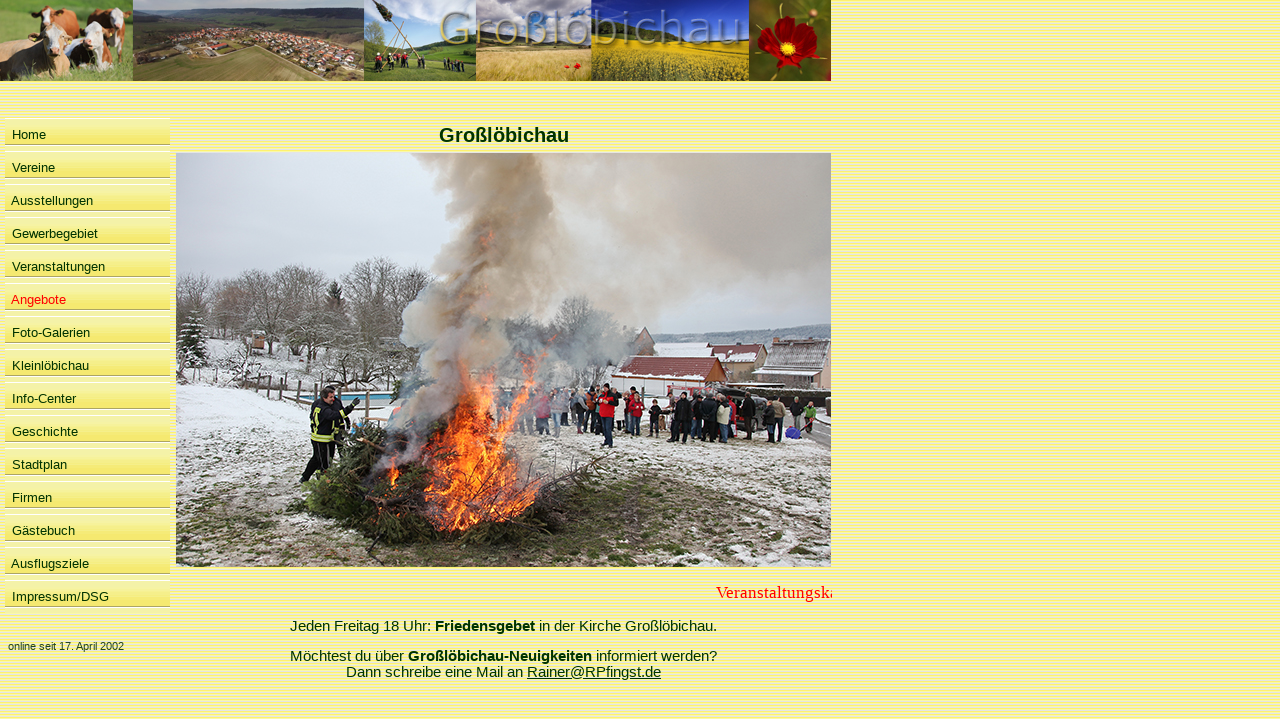

--- FILE ---
content_type: text/html
request_url: http://grossloebichau.de/ausflug/menu.htm
body_size: 730
content:
<HTML> 
<HEAD>
<META HTTP-EQUIV="Content-Language" CONTENT="de">
<META HTTP-EQUIV="Content-Type" CONTENT="text/html; charset=windows-1252"> 
<TITLE>Ausflugsziele in der Gro&szlig;l&ouml;bichauer Umgebung</TITLE>
<LINK REL="stylesheet" TYPE="text/css" HREF="../grossloeb.css">
<BASE TARGET="inhaltausflug"> 
<SCRIPT LANGUAGE="JavaScript">
<!--
{
if (top.location.href == self.location.href)
top.location.href ="../index.html";
}
//-->
</SCRIPT>
</HEAD>

<BODY> 
<TABLE BORDER="0" WIDTH="654" CELLSPACING="0" CELLPADDING="0" CLASS="mit" style="border-collapse: collapse" bordercolor="#111111"> 
<TR> 
<TD BGCOLOR="#FEF09E"><a href="ausflugsziele.htm#Fuchsturm">Fuchsturm</a></TD>
<TD BGCOLOR="#FEF09E"><a href="ausflugsziele.htm#Steinkreuz">Steinkreuz</a></TD>
<TD BGCOLOR="#FEF09E"><a href="ausflugsziele.htm#Luftschiff">Luftschiff</a></TD>
<TD BGCOLOR="#FEF09E"><a href="ausflugsziele.htm#Jenzig">Jenzig</a></TD>
<TD BGCOLOR="#FEF09E"><a href="ausflugsziele.htm#Leuchtenburg">Leuchtenburg</a></TD>
</TR> 
<TR> 
<TD BGCOLOR="#FEED89"><a href="ausflugsziele.htm#Winterlinge">Winterlinge</a></TD>
<TD BGCOLOR="#FEED89"><a href="ausflugsziele.htm#Dornburger">Dornburger Schl&ouml;sser</a></TD>
<TD BGCOLOR="#FEED89"><a href="ausflugsziele.htm#Crossstrecke">Crossstrecke</a></TD> 
<TD BGCOLOR="#FEED89"><a href="ausflugsziele.htm#Kunitzburg">Kunitzburg</a></TD>
<TD BGCOLOR="#FEED89"><a href="ausflugsziele.htm#Naturlehrpfad">Naturlehrpfad</a></TD> 
</TR> 
<TR> 
<TD BGCOLOR="#FEEB81"><a href="ausflugsziele.htm#Landgrafen">Landgrafen</a></TD> 
<TD BGCOLOR="#FEEB81"><a href="ausflugsziele.htm#Klosterkirche">Klosterkirche Thalb&uuml;rgel</a></TD> 
<TD BGCOLOR="#FEEB81"><a href="ausflugsziele.htm#Eisenberger">Eisenberger M&uuml;hltal</a></TD> 
<TD BGCOLOR="#FEEB81"><a target="inhaltausflug" href="ausflugsziele.htm#Observatorium">Observatorium</a></TD> 
<TD BGCOLOR="#FEEB81">B&uuml;rgel ...</TD> 
</TR> 
</TABLE> </BODY>
</HTML>

--- FILE ---
content_type: text/html
request_url: http://grossloebichau.de/index.html
body_size: 1160
content:
<!DOCTYPE HTML PUBLIC "-//W3C//DTD HTML 4.01 Frameset//EN"
        "http://www.w3.org/TR/html4/frameset.dtd">
<html>
<head>
<meta http-equiv="Content-Type" content="text/html; charset=windows-1252">
<meta http-equiv="Content-Language" content="de">
<meta name="abstract" content="Rainer Pfingst Großlöbichau">
<meta name="author" content="Rainer Pfingst">
<meta name="description" content="Informationen Termine und Bilder über Großlöbichau bei Jena in Thüringen">
<meta name="keywords" content="Großlöbichau, Türingen, Rainer, Pfingst, Jena, Thür., grossloebichau, Veranstaltungen, Termine, Infos, Tips, tipps, Grossloebichau, Großloebichau">

<meta name="revisit-after" content="10 days">
<meta name="robots" content="all">

<link rel="shortcut icon" href="/favicon.ico" type="image/x-icon">
<link rel="icon" href="/favicon.ico" type="image/x-icon">

<link rel="stylesheet" type="text/css" href="grossloeb.css">

<title>Großlöbichau bei Jena in Thüringen</title>
</head>

<frameset rows="81,*" framespacing="0" border="0" frameborder="0"> 
 <frame src="banner.htm" name="Banner" scrolling="no" noresize marginwidth="0" marginheight="0" target="Inhalt"> 
 <frameset cols="171,*">
 <frame src="menu.shtml" name="menu" marginwidth="0" marginheight="0" scrolling="auto" noresize target="Hauptframe">
 <frame src="home.html" name="Hauptframe" marginwidth="0" marginheight="0" scrolling="auto" noresize target="_self">
</frameset>

<noframes>

<body>
Großlöbichau 
<p align="center"><font face="Verdana" size="4">Willkommen auf der Homepage von Großlöbichau bei Jena
in Thüringen!</font></p>
<p align="center"><font face="Verdana">Informationen und Bilder über Großlöbichau sowie Termine finden Sie hier.</font></p>
<p align="center"><font face="Verdana">Ihr Browser scheint keine Frames zu unterstützen,&nbsp;<br>
deshalb verwenden Sie bitte den Zurück-Button,&nbsp;<br>
 um zu diesem Menü Großlöbichau zurückzugelangen.</font></p>

<div align="center">
<center>
<table border="0" cellpadding="2">
<tr>
<td width="116" height="26" nowrap valign="top"><a href="home.html"><font size="2">Startseite von Großloebichau</font></a></td>
</tr>
<tr>
<td height="26" nowrap valign="top"><a href="veranstaltungen.htm"><font size="2">Veranstaltungen in Grosslöbichau</font></a></td>
</tr>
<tr>
<td height="26" nowrap valign="top"><a href="infos/infos.htm"><font size="2">Informationen</font></a></td>
</tr>
<tr>
<td height="26" nowrap valign="top"><a href="impressionen.htm"><font size="2">Impressionen von Großlöbichau</font></a></td>
</tr>
<tr>
<td height="26" nowrap valign="top"><a href="heimatverein.htm"><font size="2">Heimatverein Großlöbichau</font></a></td>
</tr>
<tr>
<td height="26" nowrap valign="top"><a href="geschichte.htm"><font size="2">Geschichte Großlöbichau</font></a></td>
</tr>
<tr>
<td height="26" nowrap valign="top"><a href="strassenplan.htm"><font size="2">Stadtplan Großlöbichau</font></a></td>
</tr>
<tr>
<td height="26" nowrap valign="top"><a href="firmen.htm"><font size="2">
Firmen in und um Großlöbichau</font></a></td>
</tr>

<tr>
<td height="26" nowrap valign="top"><a href="impressum.htm"><font size="2">Impressum</font></a></td>
</tr>
<tr>
<td height="26" nowrap valign="top"><a href="gaestbuch.htm"><font size="2">Gästebuch von  Großlöbichau</font></a></td>
</tr>

<tr>
<td height="25" align="right">
<P>Gestaltet von von Rainer Pfingst<A HREF="http://www.rpfingst.de">http://www.rpfingst.de</A></P>
</td>
</tr>

</table>
</center>
</div>
</body>
</noframes>
</frameset>
</html>

--- FILE ---
content_type: text/html
request_url: http://grossloebichau.de/banner.htm
body_size: 525
content:
<!DOCTYPE HTML PUBLIC "-//W3C//DTD HTML 4.01 Transitional//EN"
          "http://www.w3.org/TR/html4/loose.dtd"><HTML>
<HEAD>
<META HTTP-EQUIV="Content-Type" CONTENT="text/html; charset=windows-1252">
<META HTTP-EQUIV="Content-Language" CONTENT="de"> 
<TITLE>Großlöbichau</TITLE>
<SCRIPT LANGUAGE="JavaScript" type="text/javascript">
<!--
{
if (top.location.href == self.location.href)
top.location.href ="index.html";
}
//-->
</SCRIPT> 

</HEAD> 

<BODY BACKGROUND="clips/bg7.gif" BGCOLOR="#FFFFCC">
<!-- BODY TOPMARGIN="0" LEFTMARGIN="0" BACKGROUND="clips/bg7.gif" BGCOLOR="#FFFFCC" -->

<DIV STYLE="position:absolute; top:0px; left:0px; margin:0px;">
<IMG BORDER="0" SRC="clips/banner.jpg" WIDTH="831" HEIGHT="81" alt="Großlöbichau bei Jena in Thüringen" title="Großlöbichau bei Jena in Thüringen">
</DIV>

</BODY>
</HTML>

--- FILE ---
content_type: text/html
request_url: http://grossloebichau.de/menu.shtml
body_size: 1083
content:
<!DOCTYPE HTML PUBLIC "-//W3C//DTD HTML 4.01 Transitional//EN"
       "http://www.w3.org/TR/html4/loose.dtd">
   
<html lang="de">
<head>
<meta http-equiv="Content-Type" 
      content="text/html; charset=utf-8">
<TITLE>Großlöbichau bei Jena in Thüringen</TITLE>
<LINK REL="stylesheet" TYPE="text/css" HREF="grossloeb.css">
<META HTTP-EQUIV="Content-Language" CONTENT="de"> 
<BASE TARGET="Hauptframe"> 

<SCRIPT LANGUAGE="JavaScript" type="text/javascript">
<!--
{
if (top.location.href == self.location.href)
top.location.href ="index.html";
}
//-->
</SCRIPT>

<style type="text/css">
a {
	text-decoration: none;
	line-height: 27px;
}
td {height: 25px;
	background-image: url(clips/bgtab27.gif);}
</style>
</head> 

<BODY>
<br><br>
<TABLE BORDER="0" CELLSPACING="0" width="100%">
<TR> 
<TD>
<A HREF="home.html">&nbsp;Home&nbsp;&nbsp;&nbsp;&nbsp;&nbsp;&nbsp;&nbsp;&nbsp;</A></TD>
</TR> 

<TR> 
<TD>
<A HREF="vereine/index.html">&nbsp;Vereine&nbsp;&nbsp;&nbsp;&nbsp;&nbsp;&nbsp;&nbsp;&nbsp;</A></TD>
</TR> 

<TR> 
<TD>
<A href="galerien.htm">&nbsp;Ausstellungen&nbsp;&nbsp;&nbsp;</A></TD> 
</TR> 

<TR> 
<TD>
<A href="gewgeb/infos.htm">&nbsp;Gewerbegebiet&nbsp;&nbsp;&nbsp;</A>
</TD> 
</TR> 

<!-- TR> 
<TD>
<a href="email.htm" onMouseOver="showmessage('Eigene E-Mail Adresse beantragen ')" onMouseOut="hideticker()" TARGET="Hauptframe" style="text-decoration: none">&nbsp;eigene E-Mail</a></TD> 
</TR --> 

<TR> 
<TD>
<A HREF="veranstaltungen.htm">&nbsp;Veranstaltungen&nbsp;&nbsp;&nbsp;</A></TD> 
</TR> 

<TR> 
<TD>
<A HREF="vermietung/index.htm" style="color:#ff0000;">&nbsp;Angebote</A></TD> 
</TR> 

<TR> 
<TD>
<A HREF="fotoalbum/galerien.htm">&nbsp;Foto-Galerien&nbsp;&nbsp;&nbsp;&nbsp;&nbsp</A></TD>
</TR> 

<TR> 
<TD>
<a href="kleinloebichau/index.html">&nbsp;Kleinlöbichau&nbsp;&nbsp;&nbsp;</a></TD> 
</TR> 

<TR> 
<TD> 
<a href="infos/infos.htm">&nbsp;Info-Center&nbsp;&nbsp;&nbsp;&nbsp;&nbsp;&nbsp;</a></TD> 
</TR> 

<TR> 
<TD> 
<A HREF="geschichte.htm">&nbsp;Geschichte&nbsp;&nbsp;&nbsp;&nbsp;&nbsp;&nbsp;</A></TD> 
</TR> 

<TR> 
<TD> 
<a href="stadtplan/straszenplan.htm">&nbsp;Stadtplan&nbsp;&nbsp;&nbsp;&nbsp;</a></TD> 
</TR> 

<TR> 
<TD> 
<A HREF="firmen.htm">&nbsp;Firmen&nbsp;&nbsp;&nbsp;&nbsp;&nbsp;&nbsp;&nbsp;&nbsp;</A></TD> 
</TR> 

<TR> 
<TD> 
<A HREF="gaestb.htm">&nbsp;G&auml;stebuch&nbsp;&nbsp;&nbsp;</A></TD> 

</TR> 

<TR>
<TD> 
    <a href="ausflug/index.html">&nbsp;Ausflugsziele</a></TD> 
</TR> 
 
<TR> 
<TD> 
<A HREF="impressum.htm">&nbsp;Impressum/DSG&nbsp;&nbsp;&nbsp;</A></TD> 
</TR> 

</TABLE>
&nbsp;<br>

<p STYLE="font-size: 8pt; color: #224422;">&nbsp;online seit 17. April 2002</p>

</BODY>
</HTML>

--- FILE ---
content_type: text/html
request_url: http://grossloebichau.de/home.html
body_size: 1019
content:
<!DOCTYPE HTML PUBLIC "-//W3C//DTD HTML 4.01 Transitional//EN"
          "http://www.w3.org/TR/html4/loose.dtd">
<html lang="de">
<HEAD> 
<TITLE>Großlöbichau in Thüringen bei Jena</TITLE>
    
<meta http-equiv="Content-Type" 
      content="text/html; charset=utf-8">
    
<META http-equiv="imagetoolbar" content="no">
<LINK HREF="grossloeb.css" REL="stylesheet" TYPE="text/css"> 
<base target="_self">
<SCRIPT>
<!--
{
if (top.location.href == self.location.href)
top.location.href ="index.html";
}
-->
</SCRIPT> 
</HEAD> 

<BODY> 
<DIV STYLE="position:absolute; top:40px; left:4px; width: 657px;text-align:center;">
<H1>Großlöbichau</H1> 

<!-- 2 Fotos begin>


<a target="Hauptframe" href="veranstaltungen.htm" style="margin:0;border:0;">

<img border="0" src="kll_.jpg" title="Großlöbichau" alt="Großlöbichau" name="bild" onmouseover="document.bild.src='lands.jpg';" onmouseout="document.bild.src='kll_.jpg';" width="655px">

</a>
 <2 Fotos end -->


<!-- 1 Foto begin -->
<a target="Hauptframe" href="veranstaltungen.htm" style="margin:0;border:0;">
<img border="0" src="flammen.jpg" title="&rarr; Veranstaltungen Großlöbichau" alt="&rarr; Veranstaltungen Großlöbichau" width="655"></a>
<!-- 1 Foto end --><br><br>

<marquee style="font-family: Verdana; font-size: 13pt; color:red" scrollamount="4" scrolldelay="2">Veranstaltungskalender 2026 online +++ 1.500 € Spende von den Advent-Treffen ans Kinderhospiz!  +++  18.3. Jahreshauptversammlung des Heimatvereins +++ 30.4. Maibaumsetzen und Walpurgisfeuer</marquee>

<p>Jeden Freitag 18 Uhr: <strong>Friedensgebet</strong> in der Kirche Großlöbichau.</p>


<p>Möchtest du über <b>Großlöbichau-Neuigkeiten</b> informiert werden?<br>
Dann schreibe eine Mail an <a href="mailto:Rainer@RPfingst.de">Rainer@RPfingst.de</a></p>

</BODY>
</HTML>

--- FILE ---
content_type: text/css
request_url: http://grossloebichau.de/grossloeb.css
body_size: 465
content:
body, a, p, ol, ul, table, h1, h2, h3, h4, h5 {
  color: #003300;
  font-family: Verdana, Arial, Helvetica;
}

a:visited {
  color: #336699;
}

a:active {
  color: #3366cc;
    background-color: #000;
}

a:hover {
  background-color: #003300;
  color: #ffffcc;
  text-decoration: none;
}

body {
  topmargin: 6px;
  leftmargin: 6px;  
  font-size: 11pt;
  margin-top: 4pt;
  margin-left: 4pt;
  background-color: #ffffcc;
  background-repeat: repeat;
  background-attachment: fixed;
  background-image: url('http://www.grossloebichau.de/clips/bg7.gif');
}


table.mit {
  background-color: #f8f8a8;
    width: 657px;
    border: 0px;
    padding: 1px;
    border-spacing: 1px;
}
td,tr {vertical-align: top;
font-size: 10pt;
}

td{ padding: 3px;}

h1 {
  font-size: 15pt;
  margin-bottom: 6px;
  margin-top: 3px;
}

h2 {
  font-size: 13pt;
  margin-bottom: 4px;
  margin-top: 2px;
  text-decoration: underline;
}

h3 {
  font-size: 11pt;
  font-weight: bold;
  margin-bottom: 2px;
  margin-top: 1px;
}

--- FILE ---
content_type: text/css
request_url: http://grossloebichau.de/grossloeb.css
body_size: 465
content:
body, a, p, ol, ul, table, h1, h2, h3, h4, h5 {
  color: #003300;
  font-family: Verdana, Arial, Helvetica;
}

a:visited {
  color: #336699;
}

a:active {
  color: #3366cc;
    background-color: #000;
}

a:hover {
  background-color: #003300;
  color: #ffffcc;
  text-decoration: none;
}

body {
  topmargin: 6px;
  leftmargin: 6px;  
  font-size: 11pt;
  margin-top: 4pt;
  margin-left: 4pt;
  background-color: #ffffcc;
  background-repeat: repeat;
  background-attachment: fixed;
  background-image: url('http://www.grossloebichau.de/clips/bg7.gif');
}


table.mit {
  background-color: #f8f8a8;
    width: 657px;
    border: 0px;
    padding: 1px;
    border-spacing: 1px;
}
td,tr {vertical-align: top;
font-size: 10pt;
}

td{ padding: 3px;}

h1 {
  font-size: 15pt;
  margin-bottom: 6px;
  margin-top: 3px;
}

h2 {
  font-size: 13pt;
  margin-bottom: 4px;
  margin-top: 2px;
  text-decoration: underline;
}

h3 {
  font-size: 11pt;
  font-weight: bold;
  margin-bottom: 2px;
  margin-top: 1px;
}

--- FILE ---
content_type: text/css
request_url: http://grossloebichau.de/grossloeb.css
body_size: 465
content:
body, a, p, ol, ul, table, h1, h2, h3, h4, h5 {
  color: #003300;
  font-family: Verdana, Arial, Helvetica;
}

a:visited {
  color: #336699;
}

a:active {
  color: #3366cc;
    background-color: #000;
}

a:hover {
  background-color: #003300;
  color: #ffffcc;
  text-decoration: none;
}

body {
  topmargin: 6px;
  leftmargin: 6px;  
  font-size: 11pt;
  margin-top: 4pt;
  margin-left: 4pt;
  background-color: #ffffcc;
  background-repeat: repeat;
  background-attachment: fixed;
  background-image: url('http://www.grossloebichau.de/clips/bg7.gif');
}


table.mit {
  background-color: #f8f8a8;
    width: 657px;
    border: 0px;
    padding: 1px;
    border-spacing: 1px;
}
td,tr {vertical-align: top;
font-size: 10pt;
}

td{ padding: 3px;}

h1 {
  font-size: 15pt;
  margin-bottom: 6px;
  margin-top: 3px;
}

h2 {
  font-size: 13pt;
  margin-bottom: 4px;
  margin-top: 2px;
  text-decoration: underline;
}

h3 {
  font-size: 11pt;
  font-weight: bold;
  margin-bottom: 2px;
  margin-top: 1px;
}